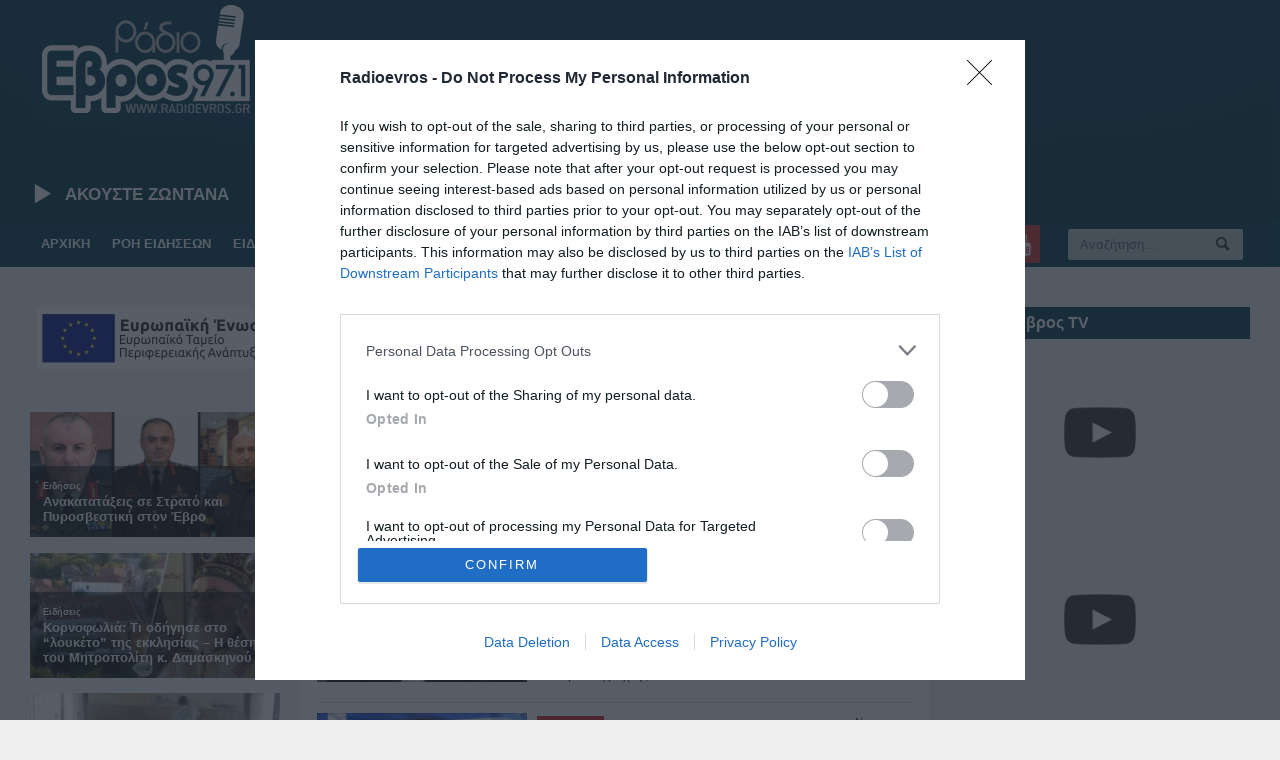

--- FILE ---
content_type: text/html; charset=utf-8
request_url: https://www.google.com/recaptcha/api2/aframe
body_size: 267
content:
<!DOCTYPE HTML><html><head><meta http-equiv="content-type" content="text/html; charset=UTF-8"></head><body><script nonce="jQXxrb6sQtw2JrJyoO18Uw">/** Anti-fraud and anti-abuse applications only. See google.com/recaptcha */ try{var clients={'sodar':'https://pagead2.googlesyndication.com/pagead/sodar?'};window.addEventListener("message",function(a){try{if(a.source===window.parent){var b=JSON.parse(a.data);var c=clients[b['id']];if(c){var d=document.createElement('img');d.src=c+b['params']+'&rc='+(localStorage.getItem("rc::a")?sessionStorage.getItem("rc::b"):"");window.document.body.appendChild(d);sessionStorage.setItem("rc::e",parseInt(sessionStorage.getItem("rc::e")||0)+1);localStorage.setItem("rc::h",'1768813556000');}}}catch(b){}});window.parent.postMessage("_grecaptcha_ready", "*");}catch(b){}</script></body></html>